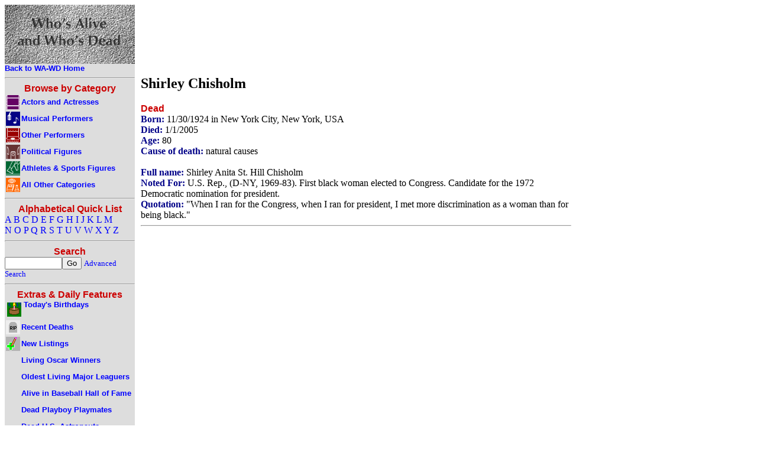

--- FILE ---
content_type: text/html; charset=utf-8
request_url: https://www.google.com/recaptcha/api2/aframe
body_size: 267
content:
<!DOCTYPE HTML><html><head><meta http-equiv="content-type" content="text/html; charset=UTF-8"></head><body><script nonce="W_t7KksMnABYSPKW2xdcYw">/** Anti-fraud and anti-abuse applications only. See google.com/recaptcha */ try{var clients={'sodar':'https://pagead2.googlesyndication.com/pagead/sodar?'};window.addEventListener("message",function(a){try{if(a.source===window.parent){var b=JSON.parse(a.data);var c=clients[b['id']];if(c){var d=document.createElement('img');d.src=c+b['params']+'&rc='+(localStorage.getItem("rc::a")?sessionStorage.getItem("rc::b"):"");window.document.body.appendChild(d);sessionStorage.setItem("rc::e",parseInt(sessionStorage.getItem("rc::e")||0)+1);localStorage.setItem("rc::h",'1769510570725');}}}catch(b){}});window.parent.postMessage("_grecaptcha_ready", "*");}catch(b){}</script></body></html>

--- FILE ---
content_type: text/css
request_url: https://www.wa-wd.com/wa-wd.css
body_size: 2823
content:
h3, h4 {color: #c00; font-family: sans-serif; margin-bottom: 0em; margin-top: 0em}
h5 {font-size: small; margin-bottom: 0em; margin-top: 0em}

caption {font-family: sans-serif; font-weight:bold; font-size: small}
table.mb {border-color: #00f}
tr {height: 26px}
th {color: #000;
    background-color: #aaa}
td {vertical-align: top}
td.white {background-color: #fff; vertical-align:top}
td.navmenu {background-color: #ddd; vertical-align:top; padding: 0}
td.main {background-color: #fff; vertical-align:top; padding:10px}
td.footer {background-color: #ff9}
td.sl, td.SL {font-size: small; text-align: left; background-color: #ddd; }
td.sr, td.SR {font-size: small; text-align: right;  background-color: #ddd; }


ul {list-style-type: disc; margin-top: 0; margin-left: 1em;}

a:link    {color: #00f; text-decoration:none}
a:visited {color: #00f; text-decoration:none}
a:hover   {color: #f00; text-decoration:underline}
a:active  {color: #00f; text-decoration:none}

.detail a:link    {color: #00f; text-decoration:underline}
.detail a:visited {color: #00f; text-decoration:underline}
.detail a:hover   {color: #f00; text-decoration:underline}
.detail a:active  {color: #00f; text-decoration:underline}

.mboard a:link    {color: #00f; text-decoration:none; font-weight: bold}
.mboard a:visited {color: #00f; text-decoration:none; font-weight: bold}
.mboard a:hover   {color: #f00; text-decoration:underline; font-weight: bold}
.mboard a:active  {color: #00f; text-decoration:underline; font-weight: bold}

img {border: 0}

hr {width=75%}

p {}


#L {text-align:left}
#R {text-align:right}
#C {text-align:center}
#caticon {width: 64px; height: 64px; float: left; margin: 4px; border: none}
#navicon {width: 24px; height: 24px; vertical-align:middle; margin: 2px; border: none}
#scaticon {width: 24px; height: 24px; float: left; margin: 4px; border: none}
#selector {width: 600px}

.L {text-align: left;  background-color: #ddd;}
.R {text-align: right; background-color: #ddd;}
.C {text-align: center; background-color: #ddd;}
.navicon {width: 24px; height: 24px; vertical-align:middle; margin: 2px; border: none}
.caticon {width: 64px; height: 64px; float: left; margin: 4px; border: none}
.scaticon {width: 24px; height: 24px; float: left; margin: 4px; border: none}
.catname {font-family: sans-serif; font-size: small; font-weight: bold}
.footerlink {font-family: sans-serif; font-size: .75em; font-weight: bold}
.sites {font-family: sans-serif; font-size: .9em; font-weight: normal; padding-left:1.5em; margin-top:2em;}
.ccatname {font-family: sans-serif; font-size: small; font-weight: bold; vertical-align: center}
.desc {font-size: small}
.info {color: #008; font-weight: bold}
.award {font-size: small; font-weight: bold}
.ad {font-family: sans-serif; font-size: small}
.small  {font-size: small}
.fl {float: left}
.fr {float: right}
.fc {margin-left:auto; margin-right:auto;}